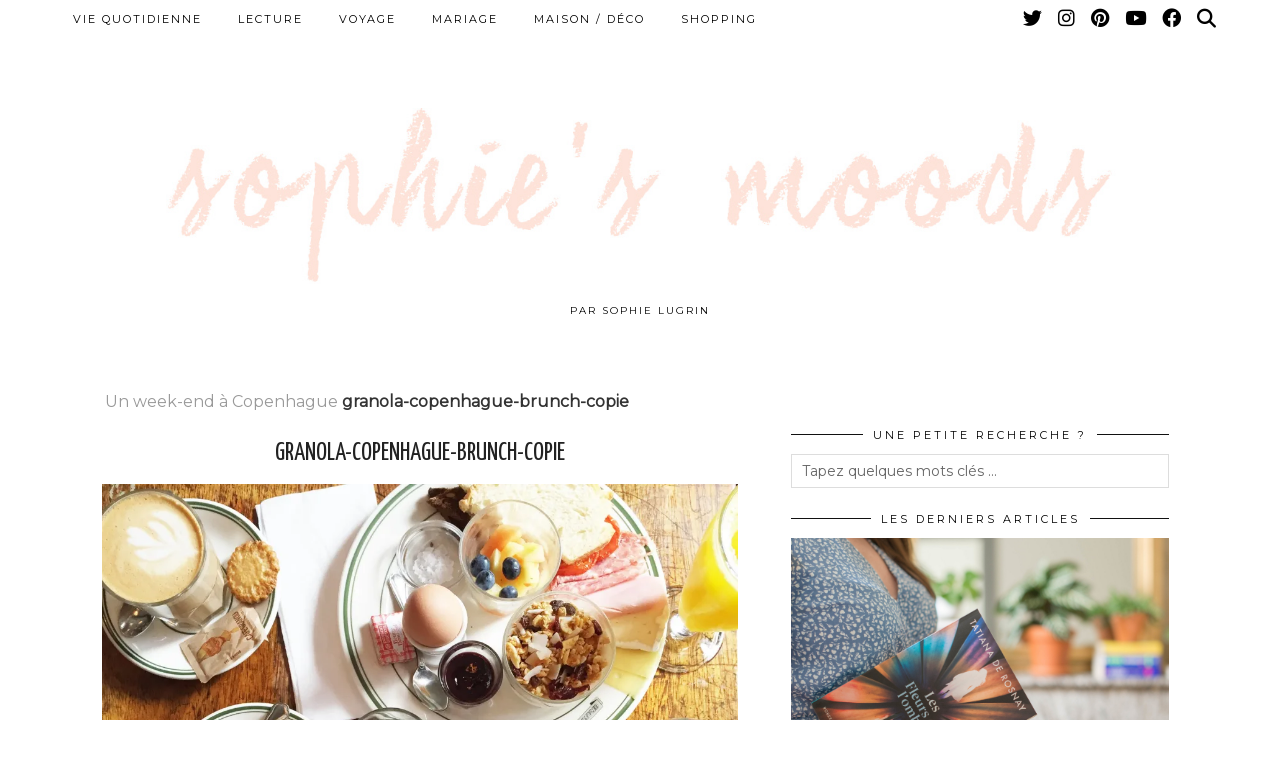

--- FILE ---
content_type: text/html; charset=UTF-8
request_url: https://www.sophiesmoods.com/copenhague/granola-copenhague-brunch-copie-2/
body_size: 14088
content:
<!DOCTYPE html>
<html lang="fr-FR">
<head>
	<meta charset="UTF-8">
	<meta name="viewport" content="width=device-width, initial-scale=1, maximum-scale=5">	<meta name='robots' content='index, follow, max-image-preview:large, max-snippet:-1, max-video-preview:-1' />

	<!-- This site is optimized with the Yoast SEO plugin v22.6 - https://yoast.com/wordpress/plugins/seo/ -->
	<title>granola-copenhague-brunch-copie - Sophie&#039;s Moods</title>
	<link rel="canonical" href="https://www.sophiesmoods.com/copenhague/granola-copenhague-brunch-copie-2/" />
	<meta property="og:locale" content="fr_FR" />
	<meta property="og:type" content="article" />
	<meta property="og:title" content="granola-copenhague-brunch-copie - Sophie&#039;s Moods" />
	<meta property="og:url" content="https://www.sophiesmoods.com/copenhague/granola-copenhague-brunch-copie-2/" />
	<meta property="og:site_name" content="Sophie&#039;s Moods" />
	<meta property="og:image" content="https://www.sophiesmoods.com/copenhague/granola-copenhague-brunch-copie-2" />
	<meta property="og:image:width" content="1450" />
	<meta property="og:image:height" content="1450" />
	<meta property="og:image:type" content="image/jpeg" />
	<meta name="twitter:card" content="summary_large_image" />
	<meta name="twitter:site" content="@sophiesmoods" />
	<script type="application/ld+json" class="yoast-schema-graph">{"@context":"https://schema.org","@graph":[{"@type":"WebPage","@id":"https://www.sophiesmoods.com/copenhague/granola-copenhague-brunch-copie-2/","url":"https://www.sophiesmoods.com/copenhague/granola-copenhague-brunch-copie-2/","name":"granola-copenhague-brunch-copie - Sophie&#039;s Moods","isPartOf":{"@id":"https://www.sophiesmoods.com/#website"},"primaryImageOfPage":{"@id":"https://www.sophiesmoods.com/copenhague/granola-copenhague-brunch-copie-2/#primaryimage"},"image":{"@id":"https://www.sophiesmoods.com/copenhague/granola-copenhague-brunch-copie-2/#primaryimage"},"thumbnailUrl":"https://i0.wp.com/www.sophiesmoods.com/wp-content/uploads/2016/09/GRANOLA-Copenhague-brunch-copie-1.jpg?fit=1450%2C1450&ssl=1","datePublished":"2016-09-15T08:21:28+00:00","dateModified":"2016-09-15T08:21:28+00:00","breadcrumb":{"@id":"https://www.sophiesmoods.com/copenhague/granola-copenhague-brunch-copie-2/#breadcrumb"},"inLanguage":"fr-FR","potentialAction":[{"@type":"ReadAction","target":["https://www.sophiesmoods.com/copenhague/granola-copenhague-brunch-copie-2/"]}]},{"@type":"ImageObject","inLanguage":"fr-FR","@id":"https://www.sophiesmoods.com/copenhague/granola-copenhague-brunch-copie-2/#primaryimage","url":"https://i0.wp.com/www.sophiesmoods.com/wp-content/uploads/2016/09/GRANOLA-Copenhague-brunch-copie-1.jpg?fit=1450%2C1450&ssl=1","contentUrl":"https://i0.wp.com/www.sophiesmoods.com/wp-content/uploads/2016/09/GRANOLA-Copenhague-brunch-copie-1.jpg?fit=1450%2C1450&ssl=1"},{"@type":"BreadcrumbList","@id":"https://www.sophiesmoods.com/copenhague/granola-copenhague-brunch-copie-2/#breadcrumb","itemListElement":[{"@type":"ListItem","position":1,"name":"Un week-end à Copenhague","item":"https://www.sophiesmoods.com/copenhague/"},{"@type":"ListItem","position":2,"name":"granola-copenhague-brunch-copie"}]},{"@type":"WebSite","@id":"https://www.sophiesmoods.com/#website","url":"https://www.sophiesmoods.com/","name":"Sophie&#039;s Moods","description":"PAR SOPHIE LUGRIN","publisher":{"@id":"https://www.sophiesmoods.com/#/schema/person/c6d94b4173fef2bd625c2dface127874"},"potentialAction":[{"@type":"SearchAction","target":{"@type":"EntryPoint","urlTemplate":"https://www.sophiesmoods.com/?s={search_term_string}"},"query-input":"required name=search_term_string"}],"inLanguage":"fr-FR"},{"@type":["Person","Organization"],"@id":"https://www.sophiesmoods.com/#/schema/person/c6d94b4173fef2bd625c2dface127874","name":"sophiesmoods","image":{"@type":"ImageObject","inLanguage":"fr-FR","@id":"https://www.sophiesmoods.com/#/schema/person/image/","url":"https://i0.wp.com/www.sophiesmoods.com/wp-content/uploads/2016/09/GRANOLA-Copenhague-brunch-copie-1.jpg?fit=1450%2C1450&ssl=1","contentUrl":"https://i0.wp.com/www.sophiesmoods.com/wp-content/uploads/2016/09/GRANOLA-Copenhague-brunch-copie-1.jpg?fit=1450%2C1450&ssl=1","width":1450,"height":1450,"caption":"sophiesmoods"},"logo":{"@id":"https://www.sophiesmoods.com/#/schema/person/image/"}}]}</script>
	<!-- / Yoast SEO plugin. -->


<link rel='dns-prefetch' href='//cdnjs.cloudflare.com' />
<link rel='dns-prefetch' href='//stats.wp.com' />
<link rel='dns-prefetch' href='//pipdigz.co.uk' />
<link rel='dns-prefetch' href='//fonts.googleapis.com' />
<link rel='dns-prefetch' href='//v0.wordpress.com' />
<link rel='dns-prefetch' href='//i0.wp.com' />
<link rel='dns-prefetch' href='//widgets.wp.com' />
<link rel='dns-prefetch' href='//s0.wp.com' />
<link rel='dns-prefetch' href='//0.gravatar.com' />
<link rel='dns-prefetch' href='//1.gravatar.com' />
<link rel='dns-prefetch' href='//2.gravatar.com' />
<link rel="alternate" type="application/rss+xml" title="Sophie&#039;s Moods &raquo; Flux" href="https://www.sophiesmoods.com/feed/" />
<link rel="alternate" type="application/rss+xml" title="Sophie&#039;s Moods &raquo; Flux des commentaires" href="https://www.sophiesmoods.com/comments/feed/" />
<link rel="alternate" type="application/rss+xml" title="Sophie&#039;s Moods &raquo; granola-copenhague-brunch-copie Flux des commentaires" href="https://www.sophiesmoods.com/copenhague/granola-copenhague-brunch-copie-2/feed/" />
<link rel='stylesheet' id='wp-block-library-css' href='https://www.sophiesmoods.com/wp-includes/css/dist/block-library/style.min.css?ver=6.3.7' type='text/css' media='all' />
<style id='wp-block-library-inline-css' type='text/css'>
.has-text-align-justify{text-align:justify;}
</style>
<link rel='stylesheet' id='mediaelement-css' href='https://www.sophiesmoods.com/wp-includes/js/mediaelement/mediaelementplayer-legacy.min.css?ver=4.2.17' type='text/css' media='all' />
<link rel='stylesheet' id='wp-mediaelement-css' href='https://www.sophiesmoods.com/wp-includes/js/mediaelement/wp-mediaelement.min.css?ver=6.3.7' type='text/css' media='all' />
<style id='jetpack-sharing-buttons-style-inline-css' type='text/css'>
.jetpack-sharing-buttons__services-list{display:flex;flex-direction:row;flex-wrap:wrap;gap:0;list-style-type:none;margin:5px;padding:0}.jetpack-sharing-buttons__services-list.has-small-icon-size{font-size:12px}.jetpack-sharing-buttons__services-list.has-normal-icon-size{font-size:16px}.jetpack-sharing-buttons__services-list.has-large-icon-size{font-size:24px}.jetpack-sharing-buttons__services-list.has-huge-icon-size{font-size:36px}@media print{.jetpack-sharing-buttons__services-list{display:none!important}}.editor-styles-wrapper .wp-block-jetpack-sharing-buttons{gap:0;padding-inline-start:0}ul.jetpack-sharing-buttons__services-list.has-background{padding:1.25em 2.375em}
</style>
<style id='classic-theme-styles-inline-css' type='text/css'>
/*! This file is auto-generated */
.wp-block-button__link{color:#fff;background-color:#32373c;border-radius:9999px;box-shadow:none;text-decoration:none;padding:calc(.667em + 2px) calc(1.333em + 2px);font-size:1.125em}.wp-block-file__button{background:#32373c;color:#fff;text-decoration:none}
</style>
<style id='global-styles-inline-css' type='text/css'>
body{--wp--preset--color--black: #000000;--wp--preset--color--cyan-bluish-gray: #abb8c3;--wp--preset--color--white: #ffffff;--wp--preset--color--pale-pink: #f78da7;--wp--preset--color--vivid-red: #cf2e2e;--wp--preset--color--luminous-vivid-orange: #ff6900;--wp--preset--color--luminous-vivid-amber: #fcb900;--wp--preset--color--light-green-cyan: #7bdcb5;--wp--preset--color--vivid-green-cyan: #00d084;--wp--preset--color--pale-cyan-blue: #8ed1fc;--wp--preset--color--vivid-cyan-blue: #0693e3;--wp--preset--color--vivid-purple: #9b51e0;--wp--preset--gradient--vivid-cyan-blue-to-vivid-purple: linear-gradient(135deg,rgba(6,147,227,1) 0%,rgb(155,81,224) 100%);--wp--preset--gradient--light-green-cyan-to-vivid-green-cyan: linear-gradient(135deg,rgb(122,220,180) 0%,rgb(0,208,130) 100%);--wp--preset--gradient--luminous-vivid-amber-to-luminous-vivid-orange: linear-gradient(135deg,rgba(252,185,0,1) 0%,rgba(255,105,0,1) 100%);--wp--preset--gradient--luminous-vivid-orange-to-vivid-red: linear-gradient(135deg,rgba(255,105,0,1) 0%,rgb(207,46,46) 100%);--wp--preset--gradient--very-light-gray-to-cyan-bluish-gray: linear-gradient(135deg,rgb(238,238,238) 0%,rgb(169,184,195) 100%);--wp--preset--gradient--cool-to-warm-spectrum: linear-gradient(135deg,rgb(74,234,220) 0%,rgb(151,120,209) 20%,rgb(207,42,186) 40%,rgb(238,44,130) 60%,rgb(251,105,98) 80%,rgb(254,248,76) 100%);--wp--preset--gradient--blush-light-purple: linear-gradient(135deg,rgb(255,206,236) 0%,rgb(152,150,240) 100%);--wp--preset--gradient--blush-bordeaux: linear-gradient(135deg,rgb(254,205,165) 0%,rgb(254,45,45) 50%,rgb(107,0,62) 100%);--wp--preset--gradient--luminous-dusk: linear-gradient(135deg,rgb(255,203,112) 0%,rgb(199,81,192) 50%,rgb(65,88,208) 100%);--wp--preset--gradient--pale-ocean: linear-gradient(135deg,rgb(255,245,203) 0%,rgb(182,227,212) 50%,rgb(51,167,181) 100%);--wp--preset--gradient--electric-grass: linear-gradient(135deg,rgb(202,248,128) 0%,rgb(113,206,126) 100%);--wp--preset--gradient--midnight: linear-gradient(135deg,rgb(2,3,129) 0%,rgb(40,116,252) 100%);--wp--preset--font-size--small: 13px;--wp--preset--font-size--medium: 20px;--wp--preset--font-size--large: 36px;--wp--preset--font-size--x-large: 42px;--wp--preset--spacing--20: 0.44rem;--wp--preset--spacing--30: 0.67rem;--wp--preset--spacing--40: 1rem;--wp--preset--spacing--50: 1.5rem;--wp--preset--spacing--60: 2.25rem;--wp--preset--spacing--70: 3.38rem;--wp--preset--spacing--80: 5.06rem;--wp--preset--shadow--natural: 6px 6px 9px rgba(0, 0, 0, 0.2);--wp--preset--shadow--deep: 12px 12px 50px rgba(0, 0, 0, 0.4);--wp--preset--shadow--sharp: 6px 6px 0px rgba(0, 0, 0, 0.2);--wp--preset--shadow--outlined: 6px 6px 0px -3px rgba(255, 255, 255, 1), 6px 6px rgba(0, 0, 0, 1);--wp--preset--shadow--crisp: 6px 6px 0px rgba(0, 0, 0, 1);}:where(.is-layout-flex){gap: 0.5em;}:where(.is-layout-grid){gap: 0.5em;}body .is-layout-flow > .alignleft{float: left;margin-inline-start: 0;margin-inline-end: 2em;}body .is-layout-flow > .alignright{float: right;margin-inline-start: 2em;margin-inline-end: 0;}body .is-layout-flow > .aligncenter{margin-left: auto !important;margin-right: auto !important;}body .is-layout-constrained > .alignleft{float: left;margin-inline-start: 0;margin-inline-end: 2em;}body .is-layout-constrained > .alignright{float: right;margin-inline-start: 2em;margin-inline-end: 0;}body .is-layout-constrained > .aligncenter{margin-left: auto !important;margin-right: auto !important;}body .is-layout-constrained > :where(:not(.alignleft):not(.alignright):not(.alignfull)){max-width: var(--wp--style--global--content-size);margin-left: auto !important;margin-right: auto !important;}body .is-layout-constrained > .alignwide{max-width: var(--wp--style--global--wide-size);}body .is-layout-flex{display: flex;}body .is-layout-flex{flex-wrap: wrap;align-items: center;}body .is-layout-flex > *{margin: 0;}body .is-layout-grid{display: grid;}body .is-layout-grid > *{margin: 0;}:where(.wp-block-columns.is-layout-flex){gap: 2em;}:where(.wp-block-columns.is-layout-grid){gap: 2em;}:where(.wp-block-post-template.is-layout-flex){gap: 1.25em;}:where(.wp-block-post-template.is-layout-grid){gap: 1.25em;}.has-black-color{color: var(--wp--preset--color--black) !important;}.has-cyan-bluish-gray-color{color: var(--wp--preset--color--cyan-bluish-gray) !important;}.has-white-color{color: var(--wp--preset--color--white) !important;}.has-pale-pink-color{color: var(--wp--preset--color--pale-pink) !important;}.has-vivid-red-color{color: var(--wp--preset--color--vivid-red) !important;}.has-luminous-vivid-orange-color{color: var(--wp--preset--color--luminous-vivid-orange) !important;}.has-luminous-vivid-amber-color{color: var(--wp--preset--color--luminous-vivid-amber) !important;}.has-light-green-cyan-color{color: var(--wp--preset--color--light-green-cyan) !important;}.has-vivid-green-cyan-color{color: var(--wp--preset--color--vivid-green-cyan) !important;}.has-pale-cyan-blue-color{color: var(--wp--preset--color--pale-cyan-blue) !important;}.has-vivid-cyan-blue-color{color: var(--wp--preset--color--vivid-cyan-blue) !important;}.has-vivid-purple-color{color: var(--wp--preset--color--vivid-purple) !important;}.has-black-background-color{background-color: var(--wp--preset--color--black) !important;}.has-cyan-bluish-gray-background-color{background-color: var(--wp--preset--color--cyan-bluish-gray) !important;}.has-white-background-color{background-color: var(--wp--preset--color--white) !important;}.has-pale-pink-background-color{background-color: var(--wp--preset--color--pale-pink) !important;}.has-vivid-red-background-color{background-color: var(--wp--preset--color--vivid-red) !important;}.has-luminous-vivid-orange-background-color{background-color: var(--wp--preset--color--luminous-vivid-orange) !important;}.has-luminous-vivid-amber-background-color{background-color: var(--wp--preset--color--luminous-vivid-amber) !important;}.has-light-green-cyan-background-color{background-color: var(--wp--preset--color--light-green-cyan) !important;}.has-vivid-green-cyan-background-color{background-color: var(--wp--preset--color--vivid-green-cyan) !important;}.has-pale-cyan-blue-background-color{background-color: var(--wp--preset--color--pale-cyan-blue) !important;}.has-vivid-cyan-blue-background-color{background-color: var(--wp--preset--color--vivid-cyan-blue) !important;}.has-vivid-purple-background-color{background-color: var(--wp--preset--color--vivid-purple) !important;}.has-black-border-color{border-color: var(--wp--preset--color--black) !important;}.has-cyan-bluish-gray-border-color{border-color: var(--wp--preset--color--cyan-bluish-gray) !important;}.has-white-border-color{border-color: var(--wp--preset--color--white) !important;}.has-pale-pink-border-color{border-color: var(--wp--preset--color--pale-pink) !important;}.has-vivid-red-border-color{border-color: var(--wp--preset--color--vivid-red) !important;}.has-luminous-vivid-orange-border-color{border-color: var(--wp--preset--color--luminous-vivid-orange) !important;}.has-luminous-vivid-amber-border-color{border-color: var(--wp--preset--color--luminous-vivid-amber) !important;}.has-light-green-cyan-border-color{border-color: var(--wp--preset--color--light-green-cyan) !important;}.has-vivid-green-cyan-border-color{border-color: var(--wp--preset--color--vivid-green-cyan) !important;}.has-pale-cyan-blue-border-color{border-color: var(--wp--preset--color--pale-cyan-blue) !important;}.has-vivid-cyan-blue-border-color{border-color: var(--wp--preset--color--vivid-cyan-blue) !important;}.has-vivid-purple-border-color{border-color: var(--wp--preset--color--vivid-purple) !important;}.has-vivid-cyan-blue-to-vivid-purple-gradient-background{background: var(--wp--preset--gradient--vivid-cyan-blue-to-vivid-purple) !important;}.has-light-green-cyan-to-vivid-green-cyan-gradient-background{background: var(--wp--preset--gradient--light-green-cyan-to-vivid-green-cyan) !important;}.has-luminous-vivid-amber-to-luminous-vivid-orange-gradient-background{background: var(--wp--preset--gradient--luminous-vivid-amber-to-luminous-vivid-orange) !important;}.has-luminous-vivid-orange-to-vivid-red-gradient-background{background: var(--wp--preset--gradient--luminous-vivid-orange-to-vivid-red) !important;}.has-very-light-gray-to-cyan-bluish-gray-gradient-background{background: var(--wp--preset--gradient--very-light-gray-to-cyan-bluish-gray) !important;}.has-cool-to-warm-spectrum-gradient-background{background: var(--wp--preset--gradient--cool-to-warm-spectrum) !important;}.has-blush-light-purple-gradient-background{background: var(--wp--preset--gradient--blush-light-purple) !important;}.has-blush-bordeaux-gradient-background{background: var(--wp--preset--gradient--blush-bordeaux) !important;}.has-luminous-dusk-gradient-background{background: var(--wp--preset--gradient--luminous-dusk) !important;}.has-pale-ocean-gradient-background{background: var(--wp--preset--gradient--pale-ocean) !important;}.has-electric-grass-gradient-background{background: var(--wp--preset--gradient--electric-grass) !important;}.has-midnight-gradient-background{background: var(--wp--preset--gradient--midnight) !important;}.has-small-font-size{font-size: var(--wp--preset--font-size--small) !important;}.has-medium-font-size{font-size: var(--wp--preset--font-size--medium) !important;}.has-large-font-size{font-size: var(--wp--preset--font-size--large) !important;}.has-x-large-font-size{font-size: var(--wp--preset--font-size--x-large) !important;}
.wp-block-navigation a:where(:not(.wp-element-button)){color: inherit;}
:where(.wp-block-post-template.is-layout-flex){gap: 1.25em;}:where(.wp-block-post-template.is-layout-grid){gap: 1.25em;}
:where(.wp-block-columns.is-layout-flex){gap: 2em;}:where(.wp-block-columns.is-layout-grid){gap: 2em;}
.wp-block-pullquote{font-size: 1.5em;line-height: 1.6;}
</style>
<link rel='stylesheet' id='dot-irecommendthis-css' href='https://www.sophiesmoods.com/wp-content/plugins/i-recommend-this/css/dot-irecommendthis-heart.css?ver=6.3.7' type='text/css' media='all' />
<link rel='stylesheet' id='p3-core-responsive-css' href='https://pipdigz.co.uk/p3/css/core_resp.css' type='text/css' media='all' />
<link rel='stylesheet' id='pipdig-style-css' href='https://www.sophiesmoods.com/wp-content/themes/pipdig-blossom/style.css?ver=1618826188' type='text/css' media='all' />
<link rel='stylesheet' id='pipdig-responsive-css' href='https://www.sophiesmoods.com/wp-content/themes/pipdig-blossom/css/responsive.css?ver=1618826188' type='text/css' media='all' />
<link rel='stylesheet' id='pipdig-fonts-css' href='https://fonts.googleapis.com/css?family=Montserrat|Yantramanav:400,400i,700,700i|Yanone+Kaffeesatz:400,400i,700,700i' type='text/css' media='all' />
<link rel='stylesheet' id='pipdig-header-font-css' href='https://pipdigz.co.uk/fonts/g449fdsw73ntoh9s784p3ppog9a8y945j/style.css' type='text/css' media='all' />
<link rel='stylesheet' id='pipdig-century-gothic-css' href='https://pipdigz.co.uk/fonts/x04qhjis8y3btylf0286ngkxs8/style.css' type='text/css' media='all' />
<link rel='stylesheet' id='pipdig-freight-css' href='https://pipdigz.co.uk/fonts/pP9iOzmI0joxrVdQV5ZvPebQb/style.css' type='text/css' media='all' />
<link rel='stylesheet' id='jetpack_css-css' href='https://www.sophiesmoods.com/wp-content/plugins/jetpack/css/jetpack.css?ver=13.3.2' type='text/css' media='all' />
<script type='text/javascript' src='https://www.sophiesmoods.com/wp-includes/js/tinymce/tinymce.min.js?ver=49110-20201110' id='wp-tinymce-root-js'></script>
<script type='text/javascript' src='https://www.sophiesmoods.com/wp-includes/js/tinymce/plugins/compat3x/plugin.min.js?ver=49110-20201110' id='wp-tinymce-js'></script>
<script type='text/javascript' src='https://www.sophiesmoods.com/wp-includes/js/jquery/jquery.min.js?ver=3.7.0' id='jquery-core-js'></script>
<script type='text/javascript' src='https://www.sophiesmoods.com/wp-includes/js/jquery/jquery-migrate.min.js?ver=3.4.1' id='jquery-migrate-js'></script>
<link rel="https://api.w.org/" href="https://www.sophiesmoods.com/wp-json/" /><link rel="alternate" type="application/json" href="https://www.sophiesmoods.com/wp-json/wp/v2/media/669" /><link rel="EditURI" type="application/rsd+xml" title="RSD" href="https://www.sophiesmoods.com/xmlrpc.php?rsd" />
<meta name="generator" content="WordPress 6.3.7" />
<link rel='shortlink' href='https://wp.me/a7DUy5-aN' />
<link rel="alternate" type="application/json+oembed" href="https://www.sophiesmoods.com/wp-json/oembed/1.0/embed?url=https%3A%2F%2Fwww.sophiesmoods.com%2Fcopenhague%2Fgranola-copenhague-brunch-copie-2%2F" />
<link rel="alternate" type="text/xml+oembed" href="https://www.sophiesmoods.com/wp-json/oembed/1.0/embed?url=https%3A%2F%2Fwww.sophiesmoods.com%2Fcopenhague%2Fgranola-copenhague-brunch-copie-2%2F&#038;format=xml" />
	<style>img#wpstats{display:none}</style>
				<!--noptimize-->
		<style>
		.p3_instagram_post{width:16.666666666667%}
				@media only screen and (max-width: 719px) {
			.p3_instagram_post {
				width: 25%;
			}
		}
				</style>
		<!--/noptimize-->
		<!--noptimize--> <!-- Cust --> <style>.site-main .paging-navigation .nav-previous.homepage_central_nav a,.site-header,.site-top,.menu-bar ul ul,.slicknav_menu{background:#ffffff}.site-top,.slicknav_menu{border:0}.site-header{border-color:#ffffff}.blossom_banner{background-color:#f7f7f7}.more-link, .read-more, .btn, button, input[type="button"], input[type="reset"], input[type="submit"], .site-main .paging-navigation .nav-next.homepage_central_nav a {background:#f7f7f7;border:0}.site-footer,.p3_instagram_footer_title_bar{background:#f7f7f7}body {font-size:16px}body {line-height:1.5}.site-title {font-size:120px}@media only screen and (max-width:769px){.site-title {font-size:42px;font-size:9vw}}.entry-title, .page-title, .p_post_titles_font, .slide-h2, .floated_summary_post .entry-title, .blossom_section .entry-title {font-size:25px}.grid-title{height:25px;line-height:25px}@media only screen and (max-width:719px){.grid-title{height:auto}}.p_post_titles_font, .slide-h2, .entry-title,.page-title,.pipdig_p3_related_title a, .entry-content .pipdig_p3_related_posts h3, .pipdig_p3_related_posts h3, .p3_popular_posts_widget h4, .comment-reply-title, #scotch-panel-blossom h5, .blossom_banner .panel_widget-title, .carousel-footer-title, .carousel-footer h3 {letter-spacing: 0; font-family: "Yanone Kaffeesatz"} .floated_summary_post .entry-title, .blossom_section .entry-title { font-size: 25px; }.entry-title,.page-title,.pipdig_p3_related_title a, .entry-content .pipdig_p3_related_posts h3, .pipdig_p3_related_posts h3, .p3_popular_posts_widget h4, .comment-reply-title, #scotch-panel-blossom h5, #scotch-panel-blossom h5, .slide-h2, .blossom_banner .panel_widget-title, .p_post_titles_font, .carousel-footer-title, .carousel-footer h3 {text-transform: uppercase}.site-title {font-family: "Yantramanav"}.site-description {font-size:10px}body {font-family: "Montserrat"}.container{max-width:1200px}.site-main .container{max-width:1100px}.site-header .container{padding-top:0;padding-bottom:0;}.site-description{margin-bottom:20px}@media screen and (min-width: 770px) { .site-title img{padding-top:85px} }.site-title img{padding-bottom:10px}#blossom_search {border-color: #f7f4f2} #scotch-panel-blossom, .toggle-blossom-scotch{background:#f7f4f2}</style> <!-- /Cust --> <!--/noptimize--><link rel="icon" href="https://i0.wp.com/www.sophiesmoods.com/wp-content/uploads/2016/06/cropped-logo2-6.png?fit=32%2C32&#038;ssl=1" sizes="32x32" />
<link rel="icon" href="https://i0.wp.com/www.sophiesmoods.com/wp-content/uploads/2016/06/cropped-logo2-6.png?fit=192%2C192&#038;ssl=1" sizes="192x192" />
<link rel="apple-touch-icon" href="https://i0.wp.com/www.sophiesmoods.com/wp-content/uploads/2016/06/cropped-logo2-6.png?fit=180%2C180&#038;ssl=1" />
<meta name="msapplication-TileImage" content="https://i0.wp.com/www.sophiesmoods.com/wp-content/uploads/2016/06/cropped-logo2-6.png?fit=270%2C270&#038;ssl=1" />
	
	<!-- p3 width customizer START -->
	<style>
	.site-main .row > .col-xs-8 {
		width: 60%;
	}
	.site-main .row > .col-xs-pull-8 {
		right: 60%;
	}
	.site-main .row > .col-xs-push-8 {
		left: 60%;
	}
	.site-main .row > .col-xs-offset-8 {
		margin-left: 60%;
	}
		
	.site-main .row > .col-xs-4:not(.p3_featured_panel):not(.p3_featured_cat):not(.p_archive_item) {
		width: 40%;
	}
	.site-main .row > .col-xs-pull-4:not(.p3_featured_panel):not(.p3_featured_cat):not(.p_archive_item) {
		right: 40%;
	}
	.site-main .row > .col-xs-push-4:not(.p3_featured_panel):not(.p3_featured_cat):not(.p_archive_item) {
		left: 40%;
	}
	.site-main .row > .col-xs-offset-4:not(.p3_featured_panel):not(.p3_featured_cat):not(.p_archive_item) {
		margin-left: 40%;
	}
		
		
		
	@media (min-width: 768px) { 
		.site-main .row > .col-sm-8 {
			width: 60%;
		}
		.site-main .row > .col-sm-pull-8 {
			right: 60%;
		}
		.site-main .row > .col-sm-push-8 {
			left: 60%;
		}
		.site-main .row > .col-sm-offset-8 {
			margin-left: 60%;
		}
		
		.site-main .row > .col-sm-4:not(.p3_featured_panel):not(.p3_featured_cat):not(.p_archive_item) {
			width: 40%;
		}
		.site-main .row > .col-sm-pull-4:not(.p3_featured_panel):not(.p3_featured_cat):not(.p_archive_item) {
			right: 40%;
		}
		.site-main .row > .col-sm-push-4:not(.p3_featured_panel):not(.p3_featured_cat):not(.p_archive_item) {
			left: 40%;
		}
		.site-main .row > .col-sm-offset-4:not(.p3_featured_panel):not(.p3_featured_cat):not(.p_archive_item) {
			margin-left: 40%;
		}
	}
		
	@media (min-width: 992px) {
		.site-main .row > .col-md-8 {
			width: 60%;
		}
		.site-main .row > .col-md-pull-8 {
			right: 60%;
		}
		.site-main .row > .col-md-push-8 {
			left: 60%;
		}
		.site-main .row > .col-md-offset-8 {
			margin-left: 60%;
		}
		
		.site-main .row > .col-md-4:not(.p3_featured_panel):not(.p3_featured_cat):not(.p_archive_item) {
			width: 40%;
		}
		.site-main .row > .col-md-pull-4:not(.p3_featured_panel):not(.p3_featured_cat):not(.p_archive_item) {
			right: 40%;
		}
		.site-main .row > .col-md-push-4:not(.p3_featured_panel):not(.p3_featured_cat):not(.p_archive_item) {
			left: 40%;
		}
		.site-main .row > .col-md-offset-4:not(.p3_featured_panel):not(.p3_featured_cat):not(.p_archive_item) {
			margin-left: 40%;
		}
	}
		
	@media (min-width: 1200px) {
		.site-main .row > .col-lg-8 {
			width: 60%;
		}
		.site-main .row > .col-lg-pull-8 {
			right: 60%;
		}
		.site-main .row > .col-lg-push-8 {
			left: 60%;
		}
		.site-main .row > .col-lg-offset-8 {
			margin-left: 60%;
		}
		
		.site-main .row > .col-lg-4:not(.p3_featured_panel):not(.p3_featured_cat):not(.p_archive_item) {
			width: 40%;
		}
		.site-main .row > .col-lg-pull-4:not(.p3_featured_panel):not(.p3_featured_cat):not(.p_archive_item) {
			right: 40%;
		}
		.site-main .row > .col-lg-push-4:not(.p3_featured_panel):not(.p3_featured_cat):not(.p_archive_item) {
			left: 40%;
		}
		.site-main .row > .col-lg-offset-4:not(.p3_featured_panel):not(.p3_featured_cat):not(.p_archive_item) {
			margin-left: 40%;
		}
	}
	</style>
	<!-- p3 width customizer END -->
	
	<style id="kirki-inline-styles"></style>	<!-- Fonts Plugin CSS - https://fontsplugin.com/ -->
	<style>
			</style>
	<!-- Fonts Plugin CSS -->
		<!-- p3 navbar icon size -->
	<style>
		.menu-bar ul li.top-socialz a { font-size: 19px !important }
	</style>
	<!-- p3 navbar icon size END -->
		</head>

<body data-rsssl=1 class="attachment attachment-template-default single single-attachment postid-669 attachmentid-669 attachment-jpeg pipdig_sidebar_active">

		<div id="blossom_search">
	<div class="container">
		<div class="blossom_search_inner">
			<a href="#" class="toggle-blossom-scotch"><i class="pipdigicons pipdigicons_fas pipdigicons-times"></i></a>
		</div>
	</div>
	</div>
	
	<header class="site-header nopin">
		<div class="clearfix container">
			<div class="site-branding">
							<div class="site-title">
					<a href="https://www.sophiesmoods.com/" title="Sophie&#039;s Moods" rel="home">
						<img data-pin-nopin="true" src="https://www.sophiesmoods.com/wp-content/uploads/2020/07/LOGO-4.jpg" alt="Sophie&#039;s Moods" />
					</a>
				</div>
							<div class="site-description">PAR SOPHIE LUGRIN</div>			</div>
		</div>
	</header><!-- .site-header -->
	
	<div class="site-top">
						<div class="clearfix container">
			<nav id="main_menu_above_header" class="site-menu">
				<div class="clearfix menu-bar"><ul id="menu-menu" class="menu"><li id="menu-item-96" class="menu-item menu-item-type-taxonomy menu-item-object-category menu-item-has-children menu-item-96"><a href="https://www.sophiesmoods.com/category/vie-quotidienne/">VIE QUOTIDIENNE</a>
<ul class="sub-menu">
	<li id="menu-item-7429" class="menu-item menu-item-type-taxonomy menu-item-object-category menu-item-7429"><a href="https://www.sophiesmoods.com/category/bonnes-adresses/">Bonnes adresses</a></li>
	<li id="menu-item-7430" class="menu-item menu-item-type-taxonomy menu-item-object-category menu-item-7430"><a href="https://www.sophiesmoods.com/category/recettes/">Recettes</a></li>
</ul>
</li>
<li id="menu-item-7431" class="menu-item menu-item-type-taxonomy menu-item-object-category menu-item-7431"><a href="https://www.sophiesmoods.com/category/vie-quotidienne/lecture/">LECTURE</a></li>
<li id="menu-item-102" class="menu-item menu-item-type-taxonomy menu-item-object-category menu-item-has-children menu-item-102"><a href="https://www.sophiesmoods.com/category/voyage/">Voyage</a>
<ul class="sub-menu">
	<li id="menu-item-7138" class="menu-item menu-item-type-taxonomy menu-item-object-category menu-item-7138"><a href="https://www.sophiesmoods.com/category/voyage/allemagne/">Allemagne</a></li>
	<li id="menu-item-5027" class="menu-item menu-item-type-taxonomy menu-item-object-category menu-item-5027"><a href="https://www.sophiesmoods.com/category/voyage/danemark/">Danemark</a></li>
	<li id="menu-item-2454" class="menu-item menu-item-type-taxonomy menu-item-object-category menu-item-2454"><a href="https://www.sophiesmoods.com/category/voyage/france/">France</a></li>
	<li id="menu-item-7137" class="menu-item menu-item-type-taxonomy menu-item-object-category menu-item-7137"><a href="https://www.sophiesmoods.com/category/voyage/etats-unis/">Etats-Unis</a></li>
	<li id="menu-item-5028" class="menu-item menu-item-type-taxonomy menu-item-object-category menu-item-5028"><a href="https://www.sophiesmoods.com/category/voyage/hongrie/">Hongrie</a></li>
	<li id="menu-item-6509" class="menu-item menu-item-type-taxonomy menu-item-object-category menu-item-6509"><a href="https://www.sophiesmoods.com/category/maroc/">Maroc</a></li>
	<li id="menu-item-5825" class="menu-item menu-item-type-taxonomy menu-item-object-category menu-item-5825"><a href="https://www.sophiesmoods.com/category/voyage/republique-tcheque/">République Tchèque</a></li>
	<li id="menu-item-2455" class="menu-item menu-item-type-taxonomy menu-item-object-category menu-item-2455"><a href="https://www.sophiesmoods.com/category/voyage/royaume-uni/">Royaume-Uni</a></li>
	<li id="menu-item-2453" class="menu-item menu-item-type-taxonomy menu-item-object-category menu-item-2453"><a href="https://www.sophiesmoods.com/category/voyage/suede/">Suède</a></li>
	<li id="menu-item-6500" class="menu-item menu-item-type-taxonomy menu-item-object-category menu-item-6500"><a href="https://www.sophiesmoods.com/category/voyage/suisse/">Suisse</a></li>
</ul>
</li>
<li id="menu-item-6925" class="menu-item menu-item-type-taxonomy menu-item-object-category menu-item-6925"><a href="https://www.sophiesmoods.com/category/mariage/">Mariage</a></li>
<li id="menu-item-7428" class="menu-item menu-item-type-taxonomy menu-item-object-category menu-item-7428"><a href="https://www.sophiesmoods.com/category/maison/">MAISON / DÉCO</a></li>
<li id="menu-item-6254" class="menu-item menu-item-type-post_type menu-item-object-page menu-item-6254"><a href="https://www.sophiesmoods.com/shopping-2/">SHOPPING</a></li>
<li class="socialz top-socialz"><a href="https://twitter.com/sophiesmoods" target="_blank" rel="nofollow noopener" aria-label="Twitter" title="Twitter"><i class="pipdigicons pipdigicons_fab pipdigicons-twitter"></i></a><a href="https://instagram.com/sophiesmoods" target="_blank" rel="nofollow noopener" aria-label="Instagram" title="Instagram"><i class="pipdigicons pipdigicons_fab pipdigicons-instagram"></i></a><a href="https://pinterest.com/sophiesmoods" target="_blank" rel="nofollow noopener" aria-label="Pinterest" title="Pinterest"><i class="pipdigicons pipdigicons_fab pipdigicons-pinterest"></i></a><a href="https://www.youtube.com/channel/UCAa1Hx8hSx4GgB1U62c1MhQ" target="_blank" rel="nofollow noopener" aria-label="YouTube" title="YouTube"><i class="pipdigicons pipdigicons_fab pipdigicons-youtube"></i></a><a href="https://facebook.com/sophiesmoods" target="_blank" rel="nofollow noopener" aria-label="Facebook" title="Facebook"><i class="pipdigicons pipdigicons_fab pipdigicons-facebook"></i></a><a id="p3_search_btn" class="toggle-search" aria-label="Search" title="Search"><i class="pipdigicons pipdigicons-search"></i></a></li><li class="pipdig_navbar_search"><form role="search" method="get" class="search-form" action="https://www.sophiesmoods.com/">
	<div class="form-group">
		<input type="search" class="form-control" placeholder="Tapez quelques mots clés ..." value="" name="s" autocomplete="off">
	</div>
</form></li></ul></div>			</nav><!-- .site-menu -->
		</div>
					</div><!-- .site-top -->
	
		
	<div class="site-main">
	
		
					
				
				
		<div class="clearfix container">

			<div id="p3_yoast_breadcrumbs"><span><span><a href="https://www.sophiesmoods.com/copenhague/">Un week-end à Copenhague</a></span>  <span class="breadcrumb_last" aria-current="page"><strong>granola-copenhague-brunch-copie</strong></span></span></div>			
						
						
			
	<div class="row">
				
		<div class="col-sm-8 content-area">

		
			<article id="post-669" class="clearfix post-669 attachment type-attachment status-inherit hentry" >
	<header class="entry-header">
				<h1 class="entry-title">granola-copenhague-brunch-copie</h1>	</header><!-- .entry-header -->

	<div class="clearfix entry-content">

		<img src="https://i0.wp.com/www.sophiesmoods.com/wp-content/uploads/2016/09/GRANOLA-Copenhague-brunch-copie-1.jpg?fit=1024%2C1024&#038;ssl=1" data-pin-description="granola-copenhague-brunch-copie" data-pin-url="https://www.sophiesmoods.com/copenhague/granola-copenhague-brunch-copie-2/" alt="granola-copenhague-brunch-copie" class="aligncenter" />		
				
		<p class="attachment"><a href='https://i0.wp.com/www.sophiesmoods.com/wp-content/uploads/2016/09/GRANOLA-Copenhague-brunch-copie-1.jpg?ssl=1'><img fetchpriority="high" width="300" height="300" src="https://i0.wp.com/www.sophiesmoods.com/wp-content/uploads/2016/09/GRANOLA-Copenhague-brunch-copie-1.jpg?fit=300%2C300&amp;ssl=1" class="attachment-medium size-medium" alt="" decoding="async" srcset="https://i0.wp.com/www.sophiesmoods.com/wp-content/uploads/2016/09/GRANOLA-Copenhague-brunch-copie-1.jpg?w=1450&amp;ssl=1 1450w, https://i0.wp.com/www.sophiesmoods.com/wp-content/uploads/2016/09/GRANOLA-Copenhague-brunch-copie-1.jpg?resize=150%2C150&amp;ssl=1 150w, https://i0.wp.com/www.sophiesmoods.com/wp-content/uploads/2016/09/GRANOLA-Copenhague-brunch-copie-1.jpg?resize=300%2C300&amp;ssl=1 300w, https://i0.wp.com/www.sophiesmoods.com/wp-content/uploads/2016/09/GRANOLA-Copenhague-brunch-copie-1.jpg?resize=768%2C768&amp;ssl=1 768w, https://i0.wp.com/www.sophiesmoods.com/wp-content/uploads/2016/09/GRANOLA-Copenhague-brunch-copie-1.jpg?resize=1024%2C1024&amp;ssl=1 1024w" sizes="(max-width: 300px) 100vw, 300px" /></a></p>
		
				<div class="pipdig-post-sig socialz nopin">
										<h6>Suivre:</h6>
				<a href="https://twitter.com/sophiesmoods" target="_blank" rel="nofollow noopener" aria-label="Twitter" title="Twitter"><i class="pipdigicons pipdigicons_fab pipdigicons-twitter"></i></a><a href="https://instagram.com/sophiesmoods" target="_blank" rel="nofollow noopener" aria-label="Instagram" title="Instagram"><i class="pipdigicons pipdigicons_fab pipdigicons-instagram"></i></a><a href="https://pinterest.com/sophiesmoods" target="_blank" rel="nofollow noopener" aria-label="Pinterest" title="Pinterest"><i class="pipdigicons pipdigicons_fab pipdigicons-pinterest"></i></a><a href="https://www.youtube.com/channel/UCAa1Hx8hSx4GgB1U62c1MhQ" target="_blank" rel="nofollow noopener" aria-label="YouTube" title="YouTube"><i class="pipdigicons pipdigicons_fab pipdigicons-youtube"></i></a><a href="https://facebook.com/sophiesmoods" target="_blank" rel="nofollow noopener" aria-label="Facebook" title="Facebook"><i class="pipdigicons pipdigicons_fab pipdigicons-facebook"></i></a><a href="mailto:sophiesmoods@outlook.fr" target="_blank" rel="nofollow noopener" aria-label="Email" title="Email"><i class="pipdigicons pipdigicons-envelope"></i></a>					</div>
				
				
	</div>

	<footer class="entry-meta entry-footer">
			</footer>

<!-- #post-669 --></article>
				<nav id="nav-below" class="clearfix post-navigation">
	
		<div class="nav-previous"><a href="https://www.sophiesmoods.com/copenhague/" rel="prev"><span class="meta-nav"><i class="pipdigicons pipdigicons-chevron-left"></i> Article précédent</span> Un week-end à Copenhague</a></div>		
	
	</nav><!-- #nav-below -->
	
			
<div id="comments" class="comments-area">

	
		<div id="respond" class="comment-respond">
		<h3 id="reply-title" class="comment-reply-title">Laisser un commentaire <small><a rel="nofollow" id="cancel-comment-reply-link" href="/copenhague/granola-copenhague-brunch-copie-2/#respond" style="display:none;">Annuler la réponse</a></small></h3><form action="https://www.sophiesmoods.com/wp-comments-post.php" method="post" id="commentform" class="comment-form"><p class="comment-notes"><span id="email-notes">Votre adresse e-mail ne sera pas publiée.</span> <span class="required-field-message">Les champs obligatoires sont indiqués avec <span class="required">*</span></span></p><p class="comment-form-comment"><label for="comment">Commentaire <span class="required">*</span></label> <textarea id="comment" name="comment" cols="45" rows="8" maxlength="65525" required="required"></textarea></p><p class="comment-form-author"><label for="author">Nom <span class="required">*</span></label> <input id="author" name="author" type="text" value="" size="30" maxlength="245" autocomplete="name" required="required" /></p>
<p class="comment-form-email"><label for="email">E-mail <span class="required">*</span></label> <input id="email" name="email" type="text" value="" size="30" maxlength="100" aria-describedby="email-notes" autocomplete="email" required="required" /></p>
<p class="comment-form-url"><label for="url">Site web</label> <input id="url" name="url" type="text" value="" size="30" maxlength="200" autocomplete="url" /></p>
<p class="form-submit"><input name="submit" type="submit" id="submit" class="submit" value="Laisser un commentaire" /> <input type='hidden' name='comment_post_ID' value='669' id='comment_post_ID' />
<input type='hidden' name='comment_parent' id='comment_parent' value='0' />
</p><p style="display: none;"><input type="hidden" id="akismet_comment_nonce" name="akismet_comment_nonce" value="9df7e5e63a" /></p><p style="display: none !important;" class="akismet-fields-container" data-prefix="ak_"><label>&#916;<textarea name="ak_hp_textarea" cols="45" rows="8" maxlength="100"></textarea></label><input type="hidden" id="ak_js_1" name="ak_js" value="58"/><script>document.getElementById( "ak_js_1" ).setAttribute( "value", ( new Date() ).getTime() );</script></p></form>	</div><!-- #respond -->
	<p class="akismet_comment_form_privacy_notice">Ce site utilise Akismet pour réduire les indésirables. <a href="https://akismet.com/privacy/" target="_blank" rel="nofollow noopener">En savoir plus sur la façon dont les données de vos commentaires sont traitées</a>.</p>

</div><!-- #comments -->
		
		</div><!-- .content-area -->

		
	<div class="col-sm-4 site-sidebar nopin" role="complementary">
		<aside id="search-7" class="widget widget_search"><h3 class="widget-title"><span>UNE PETITE RECHERCHE ?</span></h3><form role="search" method="get" class="search-form" action="https://www.sophiesmoods.com/">
	<div class="form-group">
		<input type="search" class="form-control" placeholder="Tapez quelques mots clés ..." value="" name="s" autocomplete="off">
	</div>
</form></aside><aside id="pipdig_widget_post_slider-7" class="widget pipdig_widget_post_slider"><h3 class="widget-title"><span>LES DERNIERS ARTICLES</span></h3>
	

<style scoped>
.pipdig_widget_post_slider .slide-desc{bottom:144px;}
.pipdig_widget_post_slider .slide-inside{opacity:0}
.pipdig_widget_post_slider .slide-inside:hover{opacity:1}
</style>
<div data-cycle-speed="1000" data-cycle-slides="li" data-cycle-manual-speed="600" data-cycle-random="true" class="cycle-slideshow nopin">
<ul>
	<li>
	<div class="slide-image" style="background-image:url(https://www.sophiesmoods.com/wp-content/uploads/2021/08/240011774_913912675873864_1667051678755903878_n.jpg);">
		<div class="slide-inside">
							<span class="slide-desc">
					<h2 class="p_post_titles_font">Notre liste de naissance</h2>
					<a href="https://www.sophiesmoods.com/notre-liste-de-naissance/" class="read-more">Voir l’article</a>
				</span>
						<a href="https://www.sophiesmoods.com/notre-liste-de-naissance/" style="display: block; width: 100%; height: 360px;">
					
			</a>
		</div>
	</div>
	</li>
	<li>
	<div class="slide-image" style="background-image:url(https://i2.wp.com/www.sophiesmoods.com/wp-content/uploads/2020/07/DSC_5588-2-2-scaled.jpg?fit=1440%2C1440&#038;ssl=1);">
		<div class="slide-inside">
							<span class="slide-desc">
					<h2 class="p_post_titles_font">LIVRE DE JUILLET : « La Morsure de la Goyave » &hellip;</h2>
					<a href="https://www.sophiesmoods.com/livre-de-juillet-la-morsure-de-la-goyave-de-maria-eugenia-mayobre/" class="read-more">Voir l’article</a>
				</span>
						<a href="https://www.sophiesmoods.com/livre-de-juillet-la-morsure-de-la-goyave-de-maria-eugenia-mayobre/" style="display: block; width: 100%; height: 360px;">
					
			</a>
		</div>
	</div>
	</li>
	<li>
	<div class="slide-image" style="background-image:url(https://www.sophiesmoods.com/wp-content/uploads/2020/06/DSC_5566-2-1440x1454.jpg);">
		<div class="slide-inside">
							<span class="slide-desc">
					<h2 class="p_post_titles_font">REVUE LIVRE DE JUIN : « Les Fleurs de l&&hellip;</h2>
					<a href="https://www.sophiesmoods.com/revue-club-de-lecture-juin-2020-les-fleurs-de-lombre-de-tatiana-de-rosnay/" class="read-more">Voir l’article</a>
				</span>
						<a href="https://www.sophiesmoods.com/revue-club-de-lecture-juin-2020-les-fleurs-de-lombre-de-tatiana-de-rosnay/" style="display: block; width: 100%; height: 360px;">
					
			</a>
		</div>
	</div>
	</li>
	<li>
	<div class="slide-image" style="background-image:url(https://www.sophiesmoods.com/wp-content/uploads/2020/06/DSC_5315-scaled.jpg);">
		<div class="slide-inside">
							<span class="slide-desc">
					<h2 class="p_post_titles_font">Je lance mon club de lecture!</h2>
					<a href="https://www.sophiesmoods.com/je-lance-mon-club-de-lecture/" class="read-more">Voir l’article</a>
				</span>
						<a href="https://www.sophiesmoods.com/je-lance-mon-club-de-lecture/" style="display: block; width: 100%; height: 360px;">
					
			</a>
		</div>
	</div>
	</li>
</ul>
<div class='cycle-pager'></div>
</div>

	</aside><aside id="pipdig_widget_social_icons-7" class="widget pipdig_widget_social_icons"><h3 class="widget-title"><span>ON S&rsquo;Y RETROUVE ?</span></h3><div class="socialz pipdig_socialz_2"><a href="https://twitter.com/sophiesmoods" target="_blank" rel="nofollow noopener" aria-label="twitter" title="twitter" class="pipdig_socialz_widget_twitter"><i class="pipdigicons pipdigicons_fab pipdigicons-twitter" aria-hidden="true"></i><br /><span>Twitter</span></a><a href="https://instagram.com/sophielugrin" target="_blank" rel="nofollow noopener" aria-label="instagram" title="instagram" class="pipdig_socialz_widget_instagram"><i class="pipdigicons pipdigicons_fab pipdigicons-instagram" aria-hidden="true"></i><br /><span>Instagram</span></a><a href="https://facebook.com/sophiesmoods" target="_blank" rel="nofollow noopener" aria-label="facebook" title="facebook" class="pipdig_socialz_widget_facebook"><i class="pipdigicons pipdigicons_fab pipdigicons-facebook" aria-hidden="true"></i><br /><span>Facebook</span></a><a href="https://pinterest.com/sophiesmoods" target="_blank" rel="nofollow noopener" aria-label="pinterest" title="pinterest" class="pipdig_socialz_widget_pinterest"><i class="pipdigicons pipdigicons_fab pipdigicons-pinterest" aria-hidden="true"></i><br /><span>Pinterest</span></a><a href="https://www.youtube.com/channel/UCAa1Hx8hSx4GgB1U62c1MhQ" target="_blank" rel="nofollow noopener" aria-label="youtube" title="youtube" class="pipdig_socialz_widget_youtube"><i class="pipdigicons pipdigicons_fab pipdigicons-youtube" aria-hidden="true"></i><br /><span>YouTube</span></a><a href="mailto:sophiesmoods@outlook.fr" class="pipdig_socialz_widget_email"><i class="pipdigicons pipdigicons-envelope" aria-hidden="true" class="pipdig_socialz_widget_email"></i><br /><span>Email</span></a></div></aside><aside id="pipdig_widget_instagram-6" class="widget pipdig_widget_instagram"><h3 class="widget-title"><span>INSTAGRAM</span></h3>			<div id="p3_instagram_widget_85839461" class="p3_instagram_widget">
			<!--noptimize-->
			<style>
				#p3_instagram_widget_85839461 .p3_instagram_post {
					width: 100%;
					border: px solid #fff				}
			</style>
			<!--/noptimize-->
							<a href="https://www.instagram.com/reel/DQZ4EHhDPdQ/" class="p3_instagram_post  pipdig_lazy" data-src="https://scontent-bru2-1.cdninstagram.com/v/t51.71878-15/571919647_1199691162024738_6765087234720874175_n.jpg?stp=dst-jpg_e35_tt6&_nc_cat=111&ccb=1-7&_nc_sid=18de74&efg=eyJlZmdfdGFnIjoiQ0xJUFMuYmVzdF9pbWFnZV91cmxnZW4uQzMifQ%3D%3D&_nc_ohc=Sn5B0Cs9veEQ7kNvwH4Va_j&_nc_oc=Adk8qIngKeGRdeXOkgGeUSS0WmmU1tiEf-5Xn4Prg_ZHjDbapJzA5YQ3wCS-1ZDFJaw&_nc_zt=23&_nc_ht=scontent-bru2-1.cdninstagram.com&edm=AM6HXa8EAAAA&_nc_gid=23Q9csJtU61xmJmI5QIZug&oh=00_Afg9Vl5b_A-WyWcYSaMybpq6NskiAWvgjmwyeI_oRAhIWQ&oe=691C7660" rel="nofollow noopener" target="_blank" aria-label="Instagram">
					<img src="[data-uri]" class="p3_instagram_square" alt=""/>
					<div class="p3_instagram_post_overlay">
													<span class="p3_instagram_likes"><i class="pipdigicons pipdigicons-comment"></i> 22 &nbsp;
							<i class="pipdigicons pipdigicons-heart"></i> 330</span>
											</div>
				</a>
						</div>
			<div class="clearfix"></div>
			</aside><aside id="pipdig_widget_latest_youtube-8" class="widget pipdig_widget_latest_youtube"><h3 class="widget-title"><span>MES DERNIÈRES VIDÉOS</span></h3></aside>	</div><!-- .site-sidebar -->
	

	</div>

		</div>
	</div><!-- .site-main -->
	
	
	<div class="hide-back-to-top"><div id="back-top"><a href="#top"><i class="pipdigicons pipdigicons-chevron-up"></i></a></div></div>
	
	<div id="p3_sticky_stop"></div>

		
		
		
			<div class="clearfix extra-footer-outer social-footer-outer"><div class="container"><div class="row social-footer"><div class="col-sm-5ths"><a href="https://twitter.com/sophiesmoods" target="_blank" rel="nofollow noopener" aria-label="Twitter" title="Twitter"><i class="pipdigicons pipdigicons_fab pipdigicons-twitter" aria-hidden="true"></i> Twitter<span class="social-footer-counters"> | 550</span></a></div><div class="col-sm-5ths"><a href="https://instagram.com/sophiesmoods" target="_blank" rel="nofollow noopener" aria-label="Instagram" title="Instagram"><i class="pipdigicons pipdigicons_fab pipdigicons-instagram" aria-hidden="true"></i> Instagram<span class="social-footer-counters"> | 10435</span></a></div><div class="col-sm-5ths"><a href="https://facebook.com/sophiesmoods" target="_blank" rel="nofollow noopener" aria-label="Facebook" title="Facebook"><i class="pipdigicons pipdigicons_fab pipdigicons-facebook" aria-hidden="true"></i> Facebook<span class="social-footer-counters"> | 249</span></a></div><div class="col-sm-5ths"><a href="https://pinterest.com/sophiesmoods" target="_blank" rel="nofollow noopener" aria-label="Pinterest" title="Pinterest"><i class="pipdigicons pipdigicons_fab pipdigicons-pinterest" aria-hidden="true"></i> Pinterest<span class="social-footer-counters"> | 3963</span></a></div><div class="col-sm-5ths"><a href="https://www.youtube.com/channel/UCAa1Hx8hSx4GgB1U62c1MhQ" target="_blank" rel="nofollow noopener" aria-label="YouTube" title="YouTube"><i class="pipdigicons pipdigicons_fab pipdigicons-youtube" aria-hidden="true"></i> YouTube<span class="social-footer-counters"> | 5430</span></a></div></div>	
</div>
</div>
<style scoped>#instagramz{margin-top:0}</style>		
			<div class="clearfix"></div>
		<div id="p3_instagram_footer">
													<a href="https://www.instagram.com/reel/DQZ4EHhDPdQ/" id="p3_instagram_post_0" class="p3_instagram_post pipdig_lazy" data-src="https://scontent-bru2-1.cdninstagram.com/v/t51.71878-15/571919647_1199691162024738_6765087234720874175_n.jpg?stp=dst-jpg_e35_tt6&_nc_cat=111&ccb=1-7&_nc_sid=18de74&efg=eyJlZmdfdGFnIjoiQ0xJUFMuYmVzdF9pbWFnZV91cmxnZW4uQzMifQ%3D%3D&_nc_ohc=Sn5B0Cs9veEQ7kNvwH4Va_j&_nc_oc=Adk8qIngKeGRdeXOkgGeUSS0WmmU1tiEf-5Xn4Prg_ZHjDbapJzA5YQ3wCS-1ZDFJaw&_nc_zt=23&_nc_ht=scontent-bru2-1.cdninstagram.com&edm=AM6HXa8EAAAA&_nc_gid=23Q9csJtU61xmJmI5QIZug&oh=00_Afg9Vl5b_A-WyWcYSaMybpq6NskiAWvgjmwyeI_oRAhIWQ&oe=691C7660" rel="nofollow noopener" target="_blank" aria-label="Instagram">
					<img src="[data-uri]" class="p3_instagram_square" alt=""/>
					<div class="p3_instagram_post_overlay">
													<span class="p3_instagram_likes"><i class="pipdigicons pipdigicons-comment"></i> 22 &nbsp;
							<i class="pipdigicons pipdigicons-heart"></i> 330</span>
											</div>
				</a>
							<a href="https://www.instagram.com/reel/DQRIvBNDLfz/" id="p3_instagram_post_1" class="p3_instagram_post pipdig_lazy" data-src="https://scontent-bru2-1.cdninstagram.com/v/t51.71878-15/571806544_1833829430840007_1619830709625099397_n.jpg?stp=dst-jpg_e35_tt6&_nc_cat=100&ccb=1-7&_nc_sid=18de74&efg=eyJlZmdfdGFnIjoiQ0xJUFMuYmVzdF9pbWFnZV91cmxnZW4uQzMifQ%3D%3D&_nc_ohc=faPDrlCaGk0Q7kNvwGTG-ik&_nc_oc=AdkGkubiU0j-HGnVHCgMTtlJgx73fCUMaYODnQRLj-OnXd0USkqU9tf3fcCiiOb4q4o&_nc_zt=23&_nc_ht=scontent-bru2-1.cdninstagram.com&edm=AM6HXa8EAAAA&_nc_gid=23Q9csJtU61xmJmI5QIZug&oh=00_Afi9fyPXaEESdarJ_Y62JPhQ0BQeGOJnyIh3rWz3K6VIAw&oe=691C7CAA" rel="nofollow noopener" target="_blank" aria-label="Instagram">
					<img src="[data-uri]" class="p3_instagram_square" alt=""/>
					<div class="p3_instagram_post_overlay">
													<span class="p3_instagram_likes"><i class="pipdigicons pipdigicons-comment"></i> 2 &nbsp;
							<i class="pipdigicons pipdigicons-heart"></i> 38</span>
											</div>
				</a>
							<a href="https://www.instagram.com/reel/DQHulKUjDZP/" id="p3_instagram_post_2" class="p3_instagram_post pipdig_lazy" data-src="https://scontent-bru2-1.cdninstagram.com/v/t51.71878-15/564318681_1818915502050565_4662105829749821874_n.jpg?stp=dst-jpg_e35_tt6&_nc_cat=104&ccb=1-7&_nc_sid=18de74&efg=eyJlZmdfdGFnIjoiQ0xJUFMuYmVzdF9pbWFnZV91cmxnZW4uQzMifQ%3D%3D&_nc_ohc=vKDYBnvRqK8Q7kNvwE-MxQh&_nc_oc=Adm9Ss68-LW3-7GLu6KLJlWUVCTtdJtCtdiqamRgkX2zgelZX0InWTOxTjyEsYXs2ks&_nc_zt=23&_nc_ht=scontent-bru2-1.cdninstagram.com&edm=AM6HXa8EAAAA&_nc_gid=23Q9csJtU61xmJmI5QIZug&oh=00_AfhHgr-SQa5WD2Ni_NbpNAkrYMbU3pqeH2bY_ruFwzXMuQ&oe=691C4EBE" rel="nofollow noopener" target="_blank" aria-label="Instagram">
					<img src="[data-uri]" class="p3_instagram_square" alt=""/>
					<div class="p3_instagram_post_overlay">
													<span class="p3_instagram_likes"><i class="pipdigicons pipdigicons-comment"></i> 9 &nbsp;
							<i class="pipdigicons pipdigicons-heart"></i> 211</span>
											</div>
				</a>
							<a href="https://www.instagram.com/reel/DQFQXRcDCpL/" id="p3_instagram_post_3" class="p3_instagram_post pipdig_lazy" data-src="https://scontent-bru2-1.cdninstagram.com/v/t51.71878-15/568096955_1756353785044020_3195654950460539310_n.jpg?stp=dst-jpg_e35_tt6&_nc_cat=100&ccb=1-7&_nc_sid=18de74&efg=eyJlZmdfdGFnIjoiQ0xJUFMuYmVzdF9pbWFnZV91cmxnZW4uQzMifQ%3D%3D&_nc_ohc=-fyuvJiArUsQ7kNvwE9sqPi&_nc_oc=AdkZZ_Jont84D1978scXI982zewUVq-aA5BfvXVHv06PBqnl3VVo4P79NohCiSvpQcw&_nc_zt=23&_nc_ht=scontent-bru2-1.cdninstagram.com&edm=AM6HXa8EAAAA&_nc_gid=23Q9csJtU61xmJmI5QIZug&oh=00_AfhWBZNNK9B7JLxbBmzXP4j2Z2gRy2kyNM2h-PqpCmw1-g&oe=691C78A4" rel="nofollow noopener" target="_blank" aria-label="Instagram">
					<img src="[data-uri]" class="p3_instagram_square" alt=""/>
					<div class="p3_instagram_post_overlay">
													<span class="p3_instagram_likes"><i class="pipdigicons pipdigicons-comment"></i> 6 &nbsp;
							<i class="pipdigicons pipdigicons-heart"></i> 130</span>
											</div>
				</a>
							<a href="https://www.instagram.com/reel/DQCNm9SjMMZ/" id="p3_instagram_post_4" class="p3_instagram_post p3_instagram_hide_mobile pipdig_lazy" data-src="https://scontent-bru2-1.cdninstagram.com/v/t51.82787-15/567810859_18538209271055718_7988625077270337704_n.jpg?stp=dst-jpg_e35_tt6&_nc_cat=102&ccb=1-7&_nc_sid=18de74&efg=eyJlZmdfdGFnIjoiQ0xJUFMuYmVzdF9pbWFnZV91cmxnZW4uQzMifQ%3D%3D&_nc_ohc=P8X6S9cMpHQQ7kNvwEuk1xU&_nc_oc=Adn8MwJqwOS0ZlRHCv6_EJhP7NrBdYguggZAttVDKBE9T4q8h-mRiCA18QUimaJatSs&_nc_zt=23&_nc_ht=scontent-bru2-1.cdninstagram.com&edm=AM6HXa8EAAAA&_nc_gid=23Q9csJtU61xmJmI5QIZug&oh=00_AfghM_TGq1LWpIOXjgXYtPElbQkwtueLE4wd8oySbiy8CA&oe=691C80AC" rel="nofollow noopener" target="_blank" aria-label="Instagram">
					<img src="[data-uri]" class="p3_instagram_square" alt=""/>
					<div class="p3_instagram_post_overlay">
													<span class="p3_instagram_likes"><i class="pipdigicons pipdigicons-comment"></i> 9 &nbsp;
							<i class="pipdigicons pipdigicons-heart"></i> 104</span>
											</div>
				</a>
							<a href="https://www.instagram.com/reel/DP1sqU0jGUS/" id="p3_instagram_post_5" class="p3_instagram_post p3_instagram_hide_mobile pipdig_lazy" data-src="https://scontent-bru2-1.cdninstagram.com/v/t51.71878-15/564376430_851890080833405_1903366311323327497_n.jpg?stp=dst-jpg_e35_tt6&_nc_cat=106&ccb=1-7&_nc_sid=18de74&efg=eyJlZmdfdGFnIjoiQ0xJUFMuYmVzdF9pbWFnZV91cmxnZW4uQzMifQ%3D%3D&_nc_ohc=lAxQZv0uEfUQ7kNvwGQQFwJ&_nc_oc=AdnLFFipnPbQ-P0fZBT8X82t0FrYtq3ds5EowBMwXltidAgwKEanjucMYi191hG0-2I&_nc_zt=23&_nc_ht=scontent-bru2-1.cdninstagram.com&edm=AM6HXa8EAAAA&_nc_gid=23Q9csJtU61xmJmI5QIZug&oh=00_AfgbOr7B8RIMF-cS0AkC4-FF0jQ4zHF5iN-GHHc2PQrl-w&oe=691C62F5" rel="nofollow noopener" target="_blank" aria-label="Instagram">
					<img src="[data-uri]" class="p3_instagram_square" alt=""/>
					<div class="p3_instagram_post_overlay">
													<span class="p3_instagram_likes"><i class="pipdigicons pipdigicons-comment"></i> 19 &nbsp;
							<i class="pipdigicons pipdigicons-heart"></i> 112</span>
											</div>
				</a>
						<div class="clearfix"></div>
		</div>
		<div class="clearfix"></div>
			
	<footer class="site-footer">
		<div class="clearfix container">
			<div class="row">
								<div class="col-sm-7 site-info">
											&copy; 2025 <a href="https://www.sophiesmoods.com/">Sophie&#039;s Moods</a>
														</div>
				
				<div class="col-sm-5 site-credit">
					<a href="https://www.pipdig.co/" target="_blank">Theme Designed by <span style="text-transform: lowercase;letter-spacing: 1px">pipdig</span></a>				</div>
			</div>
		</div>
	</footer>
	
<script type='text/javascript' src='https://www.sophiesmoods.com/wp-content/plugins/jetpack/jetpack_vendor/automattic/jetpack-image-cdn/dist/image-cdn.js?minify=false&#038;ver=132249e245926ae3e188' id='jetpack-photon-js'></script>
<script type='text/javascript' id='dot-irecommendthis-js-extra'>
/* <![CDATA[ */
var dot_irecommendthis = {"nonce":"c7b36d2685","ajaxurl":"https:\/\/www.sophiesmoods.com\/wp-admin\/admin-ajax.php"};
/* ]]> */
</script>
<script type='text/javascript' src='https://www.sophiesmoods.com/wp-content/plugins/i-recommend-this/js/dot_irecommendthis.js?ver=2.6.0' id='dot-irecommendthis-js'></script>
<script type='text/javascript' src='https://cdnjs.cloudflare.com/ajax/libs/fitvids/1.2.0/jquery.fitvids.min.js' id='pipdig-fitvids-js'></script>
<script type='text/javascript' src='https://cdnjs.cloudflare.com/ajax/libs/jquery.lazy/1.7.9/jquery.lazy.min.js' id='pipdig-lazy-js'></script>
<script type='text/javascript' src='https://cdnjs.cloudflare.com/ajax/libs/SlickNav/1.0.10/jquery.slicknav.min.js' id='pipdig-slicknav-js'></script>
<script type='text/javascript' src='https://www.sophiesmoods.com/wp-content/themes/pipdig-blossom/scripts.js' id='pipdig-scripts-js'></script>
<script type='text/javascript' src='https://www.sophiesmoods.com/wp-includes/js/comment-reply.min.js?ver=6.3.7' id='comment-reply-js'></script>
<script type='text/javascript' src='https://stats.wp.com/e-202546.js' id='jetpack-stats-js' data-wp-strategy='defer'></script>
<script id="jetpack-stats-js-after" type="text/javascript">
_stq = window._stq || [];
_stq.push([ "view", JSON.parse("{\"v\":\"ext\",\"blog\":\"112946521\",\"post\":\"669\",\"tz\":\"1\",\"srv\":\"www.sophiesmoods.com\",\"j\":\"1:13.3.2\"}") ]);
_stq.push([ "clickTrackerInit", "112946521", "669" ]);
</script>
<script defer type='text/javascript' src='https://www.sophiesmoods.com/wp-content/plugins/akismet/_inc/akismet-frontend.js?ver=1763000032' id='akismet-frontend-js'></script>
<script type='text/javascript' src='https://cdnjs.cloudflare.com/ajax/libs/jquery.cycle2/20140415/jquery.cycle2.min.js' id='pipdig-cycle-js'></script>
<script>
jQuery(document).ready(function($) {
	
	var combinedMenu = $('.site-top .menu').clone();
	
		$(function(){
		combinedMenu.slicknav({
			label: '<i class="pipdigicons pipdigicons-bars"></i>',
			duration: 450,
			brand: '<a href="https://twitter.com/sophiesmoods" target="_blank" rel="nofollow noopener" aria-label="Twitter" title="Twitter"><i class="pipdigicons pipdigicons_fab pipdigicons-twitter"></i></a><a href="https://instagram.com/sophiesmoods" target="_blank" rel="nofollow noopener" aria-label="Instagram" title="Instagram"><i class="pipdigicons pipdigicons_fab pipdigicons-instagram"></i></a><a href="https://pinterest.com/sophiesmoods" target="_blank" rel="nofollow noopener" aria-label="Pinterest" title="Pinterest"><i class="pipdigicons pipdigicons_fab pipdigicons-pinterest"></i></a><a href="https://www.youtube.com/channel/UCAa1Hx8hSx4GgB1U62c1MhQ" target="_blank" rel="nofollow noopener" aria-label="YouTube" title="YouTube"><i class="pipdigicons pipdigicons_fab pipdigicons-youtube"></i></a><a href="https://facebook.com/sophiesmoods" target="_blank" rel="nofollow noopener" aria-label="Facebook" title="Facebook"><i class="pipdigicons pipdigicons_fab pipdigicons-facebook"></i></a><a href="#" id="toggle-search-mobile" aria-label="Search" title="Search"><i class="pipdigicons pipdigicons-search" aria-hidden="true"></i></a>',
			closedSymbol: '<i class="pipdigicons pipdigicons-chevron-right"></i>',
			openedSymbol: '<i class="pipdigicons pipdigicons-chevron-down"></i>',
			easingOpen: "swing",
			beforeOpen: function(){
				$('.slicknav_menu .slicknav_menutxt').html('<i class="pipdigicons pipdigicons_fas pipdigicons-times"></i>');
			},
			beforeClose: function(){
				$('.slicknav_menu .slicknav_menutxt').html('<i class="pipdigicons pipdigicons-bars"></i>');
			},
		});
	});
		$('body').on('click', 'a#toggle-search-mobile', function() {
		$('.slicknav_nav').slideDown();
		$('.pipdig_navbar_search .form-control').focus();
		$('.slicknav_menutxt .pipdigicons-bars').addClass('fa-close').removeClass('fa-bars');
	});
	});
</script>	<!--noptimize-->
	<style>
	.p3_pin_wrapper .left {left:0px}
	.p3_pin_wrapper .right {right:0px}
	.p3_pin_wrapper .bottom {bottom:0px}
	.p3_pin_wrapper .top {top:0px}
	</style>
	<script>
	(function($){
		$.fn.imgPin = function( options ) {

			var defaults = {
				pinImg : 'https://pipdigz.co.uk/p3/img/pin/black_top_left.png',
				position: 'center',
			};
			var options = $.extend( {}, defaults, options );
			var url = encodeURIComponent(document.URL),
			pinImg = options.pinImg,
			position = '';
			this.each(function(){

				// skip image if manually excluded with data-pin-nopin="true"
				if ($(this).data("pin-nopin") == true || $(this).closest('figure').hasClass('nopin') || $(this).hasClass('nopin') || $(this).hasClass('wp-smiley')) {
					return true;
				}

				// skip image if smaller than 350px wide (except on mobiles)
				if ( ($(this).width() < 300) && (document.documentElement.clientWidth > 769) ) {
					return true;
				}

				if ($(this).data('pin-media')) {
					var src = $(this).data('pin-media');
				} else if ($(this).attr('src')) {
					var src = $(this).attr('src');
				} else if ($(this).data('src')) {
					var src = $(this).data('src');
				} else {
					return true;
				}

				var shareURL = $(this).data('pin-url');
				// if data attribute not found
				if (typeof shareURL == 'undefined') {
					shareURL = window.location.href;
				}
				// account for floats
				var pin_positon = '';
				if ($(this).hasClass('alignleft')) {
					var pin_positon = 'pin_align_left';
				} else if ($(this).hasClass('alignright')) {
					var pin_positon = 'pin_align_right';
				} else if ($(this).hasClass('aligncenter')) {
					var pin_positon = 'pin_align_center';
				}

				var img = new Image();
				img.src = src;
				
				if ($(this).data('pin-description')) {
					var description = $(this).data('pin-description');
				} else if ($(this).attr('alt')) {
					var description = $(this).attr('alt');
				} else {
					var description = 'granola-copenhague-brunch-copie';
				}

				var imgURL = encodeURIComponent(src);

				var link = 'https://www.pinterest.com/pin/create/button/';
					link += '?url='+shareURL;
					link += '&media='+imgURL;
					link += '&description= '+description;
					$(this).wrap('<div class="p3_pin_wrapper_outer '+pin_positon+'"><div class="p3_pin_wrapper">').after('<a href="'+link+'" class="pin top left" target="_blank" rel="nofollow noopener"><img class="p3_pin_hover_btn" src="'+pinImg+'" alt="Pin this image on Pinterest"/></a>');

								//set click events
				$('.p3_pin_wrapper .pin').click(function() {
					var w = 700, h = 400;
					var left = (screen.width/2)-(w/2);
					var top = (screen.height/2)-(h/2);
					var imgPinWindow = window.open(this.href,'imgPngWindow', 'toolbar=no, location=no, status=no, menubar=no, scrollbars=yes, resizable=yes, width=700, height=400');
					imgPinWindow.moveTo(left, top);
					return false;
				});
			});
		}
	})(jQuery);
			jQuery('.entry-content img.p3_pinterest_hover_img, img.p3_pinterest_hover_img').imgPin();
		// jQuery('.entry-content img:not(.wp-smiley, .nopin, .nopin img), .entry-summary img:not(.pipdig_p3_related_posts img, .nopin img), .p3_pinterest_hover_img, .wp-block-image img').imgPin();
		</script>
	<!--/noptimize-->
		<div id="scotch-panel-blossom">
		<br />
		<h5>Vous recherchiez quelque chose?</h5>
		<form role="search" method="get" class="search-form" action="https://www.sophiesmoods.com/">
	<div class="form-group">
		<input type="search" class="form-control" placeholder="Tapez quelques mots clés ..." value="" name="s" autocomplete="off">
	</div>
</form>		<br />
	</div>
	<script>
	jQuery(document).ready(function($) {
		
		$('#scotch-panel-blossom').scotchPanel({
			clickSelector: '.toggle-search,.toggle-blossom-scotch',
			useCSS: false,
			containerSelector: 'body',
			direction: 'top',
			duration: 400,
			transition: 'ease',
			//distanceX: '550px',
			enableEscapeKey: true,
		});
		
		$('.toggle-blossom-scotch, #toggle-blossom-scotch, .toggle-search').click(function(){
			$("body,html").animate({scrollTop:0},350);
			$('#scotch-panel-blossom .form-control').focus();
			//$('.toggle-blossom-scotch').html('<i class="pipdigicons pipdigicons_fas pipdigicons-times"></i>');
		});
		
	});
	</script>
	<!--noptimize-->
	<script>
	jQuery(document).ready(function($) {
		$('.pipdig_lazy').Lazy({
			effect: 'fadeIn',
			effectTime: 360,
		});
	});
	</script>
	<!--/noptimize-->
		<!--noptimize-->
	<script>
	jQuery(document).ready(function($) {
		$(window).scroll(function() {
			if ($(window).scrollTop() + $(window).height() == $(document).height()) {
				$(".cc-window,.cookie-notice-container,.scrollbox-bottom-right,.widget_eu_cookie_law_widget,#cookie-law-bar,#cookie-law-info-bar,.cc_container,#catapult-cookie-bar,.mailmunch-scrollbox,#barritaloca,#upprev_box,#at4-whatsnext,#cookie-notice,.mailmunch-topbar,#cookieChoiceInfo, #eu-cookie-law,.sumome-scrollbox-popup,.tplis-cl-cookies,#eu-cookie,.pea_cook_wrapper,#milotree_box,#cookie-law-info-again,#jquery-cookie-law-script,.gdpr-privacy-bar,#moove_gdpr_cookie_info_bar,.pp-cookies-notice,.mc-modal").addClass('p3_hide_me');
			} else {
				$(".cc-window,.cookie-notice-container,.scrollbox-bottom-right,.widget_eu_cookie_law_widget,#cookie-law-bar,#cookie-law-info-bar,.cc_container,#catapult-cookie-bar,.mailmunch-scrollbox,#barritaloca,#upprev_box,#at4-whatsnext,#cookie-notice,.mailmunch-topbar,#cookieChoiceInfo, #eu-cookie-law,.sumome-scrollbox-popup,.tplis-cl-cookies,#eu-cookie,.pea_cook_wrapper,#milotree_box,#cookie-law-info-again,#jquery-cookie-law-script,.gdpr-privacy-bar,#moove_gdpr_cookie_info_bar,.pp-cookies-notice,.mc-modal").removeClass('p3_hide_me');
			}
		});
	});
	</script>
	<!--/noptimize-->
	<meta name="p3v" content="6.0.0 | Blossom (pipdig) | 2.2.6 | 323536e316_28564_c051fdc8_1763087753 | https://www.sophiesmoods.com" />
		<link rel="stylesheet" href="https://pipdigz.co.uk/fonts/pipdigicons_2.css" media="none" onload="if(media!='all')media='all'">
	</body>
</html>

--- FILE ---
content_type: text/css
request_url: https://www.sophiesmoods.com/wp-content/plugins/i-recommend-this/css/dot-irecommendthis-heart.css?ver=6.3.7
body_size: 169
content:
.dot-irecommendthis {
    background: url(../images/heart.png) no-repeat 0 3px;
    padding-left: 18px;
    border: 0;
    margin-bottom: 10px;
    display: inline-block;
    text-decoration: none;
    min-height: 14px;
    -webkit-box-shadow: none;
    box-shadow: none;
}

.dot-irecommendthis:hover,
.dot-irecommendthis.active {
    background-position: 0 -23px;
    color: #F56559 !important;
    border: 0;
    margin: 0 0 10px 0;
    padding-left: 18px;
    text-decoration: none;
}

--- FILE ---
content_type: application/javascript
request_url: https://www.sophiesmoods.com/wp-content/plugins/i-recommend-this/js/dot_irecommendthis.js?ver=2.6.0
body_size: 332
content:
jQuery(document).ready(function($) {
    $(document).on('click', '.dot-irecommendthis', function(event) {
        event.preventDefault();

        var link = $(this);
        var unrecommend = link.hasClass('active');
        var id = link.attr('id');
        var suffix = link.find('.dot-irecommendthis-suffix').text();
        
        // Generate a nonce
        var nonce = dot_irecommendthis.nonce;

        $.post(dot_irecommendthis.ajaxurl, {
            action: 'dot-irecommendthis',
            recommend_id: id,
            suffix: suffix,
            unrecommend: unrecommend,
            security: nonce // Pass the nonce as part of the request
        }, function(data) {
            var title = unrecommend ? "Recommend this" : "You already recommended this";
            link.html(data).toggleClass('active').attr('title', title);
        }).fail(function(xhr, status, error) {
            console.error("Error: " + error);
        });

        return false;
    });
});